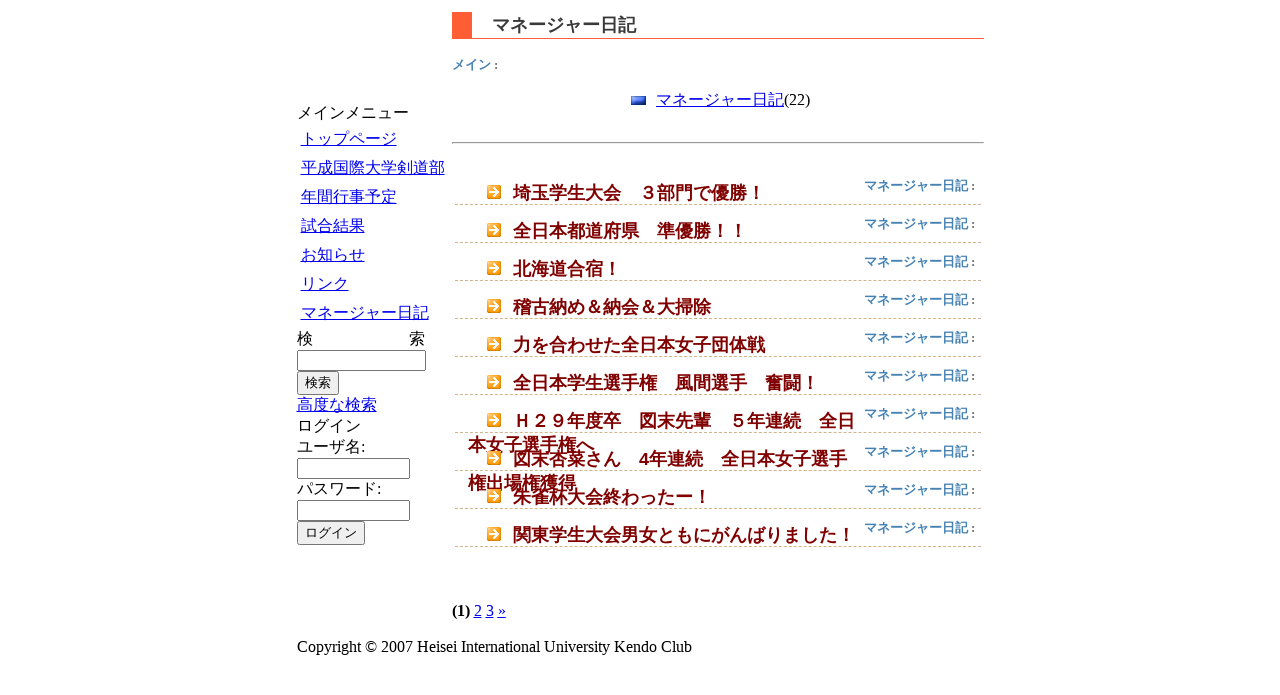

--- FILE ---
content_type: text/html; charset=EUC-JP
request_url: http://www.hiu-kendo.info/modules/blog6/index.php
body_size: 26144
content:
<!DOCTYPE html PUBLIC "-//W3C//DTD XHTML 1.0 Transitional//EN" "http://www.w3.org/TR/xhtml1/DTD/xhtml1-transitional.dtd">
<html xmlns="http://www.w3.org/1999/xhtml" xml:lang="ja" lang="ja">

<!--�@�w�b�_���@-->
<head>
<meta http-equiv="content-type" content="text/html; charset=EUC-JP" />
<meta http-equiv="content-language" content="ja" />
<meta name="robots" content="index,follow" />
<meta name="keywords" content="平成国際大学,剣道部,剣道試合結果,平成国際大学剣道部" />
<meta name="description" content="平成国際大学剣道部のホームページです。" />
<meta name="rating" content="general" />
<meta name="author" content="hiu-kendo.info" />
<meta name="copyright" content="Copyright &copy; 2007 Heisei International University Kendo Club" />
<meta name="generator" content="XOOPS" />
<title>平成国際大学　剣道部 - マネージャー日記</title>
<link href="http://www.hiu-kendo.info/favicon.ico" rel="SHORTCUT ICON" />
<link rel="stylesheet" type="text/css" media="all" href="http://www.hiu-kendo.info/xoops.css" />
<link rel="stylesheet" type="text/css" media="all" href="http://www.hiu-kendo.info/themes/heisei_kendo/style.css" />
<!-- RMV: added module header -->
<link rel="stylesheet" type="text/css" media="all" href="http://www.hiu-kendo.info/modules/blog6/styles.css" />
<link rel="alternate" type="application/rss+xml" title="RSS" href="http://www.hiu-kendo.info/modules/blog6/backend_weblog.php" />
<link rel="alternate" type="application/rdf+xml" title="RDF" href="http://www.hiu-kendo.info/modules/blog6/weblog-rdf.php" />

<script type="text/javascript">
<!--�@//--></script><script type="text/javascript" src="http://www.hiu-kendo.info/include/xoops.js"></script><script type="text/javascript"><!--�@//-->
</script>
</head>

<!--�@�{��@-->
<body>
	<div align="center">
	
		<table cellspacing="0" class="main">
			<tr>
				<td class="leftside"></td>
				
				<td>
				
					<!--�@�y�[�W��w�b�_�[�@-->
					<table cellspacing="0">
						<tr id="header">
							<td id="headerlogo"><a href="http://www.hiu-kendo.info/"><img src="http://www.hiu-kendo.info/themes/heisei_kendo/images/logo.jpg" alt="" /></a></td>
							<td id="headerbanner"></td>
						</tr>
						<!--<tr>
							<td id="headerbar" colspan="2">&nbsp;</td>
						</tr>-->
					</table>
		
					<!--�@��e�@-->
					<table cellspacing="0">
						<tr>
							<td id="leftcolumn"><!--�@��u���b�N���@ Start left blocks loop -->
							<img src="http://www.hiu-kendo.info/themes/heisei_kendo/images/l_bg2.gif" width="180px" alt="" />
							
							
									<div class="blockTitle">
									メインメニュー</div>
									<div class="blockContent">
									<table cellspacing="0">
  <tr>
    <td id="mainmenu">
      <!-- start module menu loop -->
                                    <a class="menuTop" href="../../" target="_self">トップページ</a>
                                                              <a class="menuMain" href="http://www.hiu-kendo.info/modules/clubprofile/" target="_self">平成国際大学剣道部</a>
                                                              <a class="menuMain" href="http://www.hiu-kendo.info/modules/event5/" target="_self">年間行事予定</a>
                                                              <a class="menuMain" href="http://www.hiu-kendo.info/modules/results2/" target="_self">試合結果</a>
                                                              <a class="menuMain" href="http://www.hiu-kendo.info/modules/information3/" target="_self">お知らせ</a>
                                                              <a class="menuMain" href="http://www.hiu-kendo.info/modules/link4/" target="_self">リンク</a>
                                                              <a class="menuMain" href="http://www.hiu-kendo.info/modules/blog6/" target="_self">マネージャー日記</a>
                                      <!-- end module menu loop -->
    </td>
  </tr>
</table></div>
								
									<div class="blockTitle">
									検　　　　　　索</div>
									<div class="blockContent">
									<form style="margin-top: 0px;" action="http://www.hiu-kendo.info/search.php" method="get">
  <input type="text" name="query" size="14" /><input type="hidden" name="action" value="results" /><br /><input type="submit" value="検索" />
</form>
<a href="http://www.hiu-kendo.info/search.php">高度な検索</a></div>
								
									<div class="blockTitle">
									ログイン</div>
									<div class="blockContent">
									<form style="margin-top: 0px;" action="http://www.hiu-kendo.info/user.php" method="post">
    ユーザ名: <br />
    <input type="text" name="uname" size="12" value="" maxlength="25" /><br />
    パスワード: <br />
    <input type="password" name="pass" size="12" maxlength="32" /><br />
    <!-- <input type="checkbox" name="rememberme" value="On" class ="formButton" /><br /> //-->
    <input type="hidden" name="xoops_redirect" value="/modules/blog6/index.php" />
    <input type="hidden" name="op" value="login" />
    <input type="submit" value="ログイン" /><br />
    
</form>
<!--<a href="http://www.hiu-kendo.info/user.php#lost">パスワード紛失</a>
<br /><br />
<a href="http://www.hiu-kendo.info/register.php">新規登録</a>--></div>
															</td>
					<!-- ��u���b�N���I���@End left blocks loop -->
				
							<td id="centercolumn"><!--�@�����u���b�N�S��@Display center blocks if any�@-->				<!-- End display center blocks -->
					<div id="content">
						<!-- index.phpのテンプレート -->
<table cellspacing="0" width="100%">

<!-- モジュールタイトル  -->
  <tr>
    <td class="mdTitle">マネージャー日記</td>
  </tr>
 
<!-- rss表示 -->
  </table>
</br>

<!-- カテゴリ表示 -->
<!-- <b>カテゴリ</b> -->
<div class="blogCategory"><a href='index.php?user_id=0'>メイン</a>&nbsp;:&nbsp;</div>

<!-- カテゴリリスト -->
<table border='0' cellspacing='5' cellpadding='0' align="center">
  <tr><td valign="top">
  <!-- Start category loop -->
          <div style="margin:8px 4px 0px 0px;"><a href="http://www.hiu-kendo.info/modules/blog6/index.php?user_id=0&amp;cat_id=1"><img src='http://www.hiu-kendo.info/modules/blog6/images/cat1.gif'>マネージャー日記</a>(22)</div>
    <!-- End category loop -->
  </td></tr>
</table>
<br />
<hr>
<br />

<!-- 最新リスト 
<div class="onepoint"><b>最新エントリ</b></div>
<br>-->
<!-- start loop -->
<!-- 
<rdf:RDF xmlns:rdf="http://www.w3.org/1999/02/22-rdf-syntax-ns#"
	xmlns:trackback="http://madskills.com/public/xml/rss/module/trackback/"
	xmlns:dc="http://purl.org/dc/elements/1.1/">
<rdf:Description
    rdf:about="http://www.hiu-kendo.info/modules/blog6/details.php?blog_id=23"
    trackback:ping="http://www.hiu-kendo.info/modules/blog6/weblog-tb.php/23"
    dc:title="埼玉学生大会　３部門で優勝！"
    dc:identifier="http://www.hiu-kendo.info/modules/blog6/details.php?blog_id=23"
    dc:description="今年度の締めでもあった大会で試合結果も大会運営も部員みんなそれぞれの役割を果たせたのかなと感じました。来年度もみんなで力を合わせて頑張っていきます。OBの先輩たちも審判に来ていただき有..."
    dc:creator="HPSTAFF"
    dc:date="2024-12-12T16:10:00+00:00" />
</rdf:RDF>
-->

<table class="blogHeader">
	<tr>
				<td>
			<table border='0' cellspacing='0' cellpadding='3px' align="center" class="list">
				<tr>
					<td width="400"><div class="blogTitle"><a href="details.php?blog_id=23"><img src="images/list.gif">&nbsp;&nbsp;埼玉学生大会　３部門で優勝！</a></div></td>
					<td align="right"><div class="blogCategory"><a href='http://www.hiu-kendo.info/modules/blog6/index.php?user_id=0&amp;cat_id=1'>マネージャー日記</a>&nbsp;:&nbsp;</div></td>
				</tr>
			</table>
		</td>
	</tr>
</table>
<!--<table>
	<tr>
		<td><div class="blogContents">今年度の締めでもあった大会で試合結果も大会運営も部員みんなそれぞれの役割を果たせたのかなと感じました。<br /><br />来年度もみんなで力を合わせて頑張っていきます。<br /><br />OBの先輩たちも審判に来ていただき有難うございました！</div></td>
	</tr>
</table>-->
<!-- 
<rdf:RDF xmlns:rdf="http://www.w3.org/1999/02/22-rdf-syntax-ns#"
	xmlns:trackback="http://madskills.com/public/xml/rss/module/trackback/"
	xmlns:dc="http://purl.org/dc/elements/1.1/">
<rdf:Description
    rdf:about="http://www.hiu-kendo.info/modules/blog6/details.php?blog_id=22"
    trackback:ping="http://www.hiu-kendo.info/modules/blog6/weblog-tb.php/22"
    dc:title="全日本都道府県　準優勝！！"
    dc:identifier="http://www.hiu-kendo.info/modules/blog6/details.php?blog_id=22"
    dc:description="　4月29日に大阪で開催された全日本都道府県対抗優勝大会に埼玉県代表として出場し、準憂勝という成績を収めることができました！
なかなかチームに貢献できない試合が続きましたが準決勝ではなんとか貴重な一勝を挙げるこ..."
    dc:creator="HPSTAFF"
    dc:date="2024-05-09T11:06:32+00:00" />
</rdf:RDF>
-->

<table class="blogHeader">
	<tr>
				<td>
			<table border='0' cellspacing='0' cellpadding='3px' align="center" class="list">
				<tr>
					<td width="400"><div class="blogTitle"><a href="details.php?blog_id=22"><img src="images/list.gif">&nbsp;&nbsp;全日本都道府県　準優勝！！</a></div></td>
					<td align="right"><div class="blogCategory"><a href='http://www.hiu-kendo.info/modules/blog6/index.php?user_id=0&amp;cat_id=1'>マネージャー日記</a>&nbsp;:&nbsp;</div></td>
				</tr>
			</table>
		</td>
	</tr>
</table>
<!--<table>
	<tr>
		<td><div class="blogContents">　4月29日に大阪で開催された全日本都道府県対抗優勝大会に埼玉県代表として出場し、準憂勝という成績を収めることができました！
なかなかチームに貢献できない試合が続きましたが準決勝ではなんとか貴重な一勝を挙げることができホッとしました！
周りの代表選手に支えられてこのような結果を残すことができ感謝です！

応援ありがとうございました
またOBの先輩方より志いただきありがとうございました。

秋の団体戦でもチームの勝利に貢献できるよう努力していきたいと思います。

　　4年　岸　愛斗</div></td>
	</tr>
</table>-->
<!-- 
<rdf:RDF xmlns:rdf="http://www.w3.org/1999/02/22-rdf-syntax-ns#"
	xmlns:trackback="http://madskills.com/public/xml/rss/module/trackback/"
	xmlns:dc="http://purl.org/dc/elements/1.1/">
<rdf:Description
    rdf:about="http://www.hiu-kendo.info/modules/blog6/details.php?blog_id=21"
    trackback:ping="http://www.hiu-kendo.info/modules/blog6/weblog-tb.php/21"
    dc:title="北海道合宿！"
    dc:identifier="http://www.hiu-kendo.info/modules/blog6/details.php?blog_id=21"
    dc:description="令和4年の夏季合宿を北海道・森町グリーンピア大沼で行いました。 去年はコロナの影響で直前に合宿取りやめになって今回4年生にとっては学生生活最後の合宿でした。　天候も良く、北海道の大自然を..."
    dc:creator="HPSTAFF"
    dc:date="2022-08-25T10:40:00+00:00" />
</rdf:RDF>
-->

<table class="blogHeader">
	<tr>
				<td>
			<table border='0' cellspacing='0' cellpadding='3px' align="center" class="list">
				<tr>
					<td width="400"><div class="blogTitle"><a href="details.php?blog_id=21"><img src="images/list.gif">&nbsp;&nbsp;北海道合宿！</a></div></td>
					<td align="right"><div class="blogCategory"><a href='http://www.hiu-kendo.info/modules/blog6/index.php?user_id=0&amp;cat_id=1'>マネージャー日記</a>&nbsp;:&nbsp;</div></td>
				</tr>
			</table>
		</td>
	</tr>
</table>
<!--<table>
	<tr>
		<td><div class="blogContents">令和4年の夏季合宿を北海道・森町グリーンピア大沼で行いました。<br /> <br />去年はコロナの影響で直前に合宿取りやめになって今回4年生にとっては学生生活最後の合宿でした。<br />　<br />天候も良く、北海道の大自然を感じながら、美味しい食事、北海道の保護者などの力も借り、また、岡嶋康輔（森町長）様も激励に来てくださりきつい稽古を乗り越えました。<br />　この合宿をとおして培ったチームワークを生かして秋の団体戦に向かって頑張っていきます！<br />　合宿中稽古に来て下さった先生、先輩方、保護者の皆様、函館中部高校の剣道部員の皆様ありがとうございました。<br /><br />部員一同感謝いたします。</div></td>
	</tr>
</table>-->
<!-- 
<rdf:RDF xmlns:rdf="http://www.w3.org/1999/02/22-rdf-syntax-ns#"
	xmlns:trackback="http://madskills.com/public/xml/rss/module/trackback/"
	xmlns:dc="http://purl.org/dc/elements/1.1/">
<rdf:Description
    rdf:about="http://www.hiu-kendo.info/modules/blog6/details.php?blog_id=20"
    trackback:ping="http://www.hiu-kendo.info/modules/blog6/weblog-tb.php/20"
    dc:title="稽古納め＆納会＆大掃除"
    dc:identifier="http://www.hiu-kendo.info/modules/blog6/details.php?blog_id=20"
    dc:description="きのうは稽古納め、納会。１２月２２日に大掃除を行いました！稽古は、恒例のたのしい、はげしいかかり稽古、納会ではみんなでいろんな話をして無事に終了！今日は１年間、無事に稽古ができた道場..."
    dc:creator="HPSTAFF"
    dc:date="2018-12-22T13:14:45+00:00" />
</rdf:RDF>
-->

<table class="blogHeader">
	<tr>
				<td>
			<table border='0' cellspacing='0' cellpadding='3px' align="center" class="list">
				<tr>
					<td width="400"><div class="blogTitle"><a href="details.php?blog_id=20"><img src="images/list.gif">&nbsp;&nbsp;稽古納め＆納会＆大掃除</a></div></td>
					<td align="right"><div class="blogCategory"><a href='http://www.hiu-kendo.info/modules/blog6/index.php?user_id=0&amp;cat_id=1'>マネージャー日記</a>&nbsp;:&nbsp;</div></td>
				</tr>
			</table>
		</td>
	</tr>
</table>
<!--<table>
	<tr>
		<td><div class="blogContents">きのうは稽古納め、納会。１２月２２日に大掃除を行いました！<br /><br />稽古は、恒例のたのしい、はげしいかかり稽古、納会ではみんなでいろんな話をして無事に終了！<br /><br />今日は１年間、無事に稽古ができた道場を中心にみんなでほこりまみれになりながらきれいにしました！<br /><br />　ことしは、いい試合が出来ましたが、今一歩のところで勝ちきれない試合が多くあったので、来年こそはみんなで力をあわせて少しでも多く試合ができるようにがんばろうっておもいます！<br /><br />　いろいろなことがたくさんありましたが、今年１年ありがとうございました！<br /><br />　また、３１年　平成最後の年になりますが、どうぞよろしくお願いいたします！</div></td>
	</tr>
</table>-->
<!-- 
<rdf:RDF xmlns:rdf="http://www.w3.org/1999/02/22-rdf-syntax-ns#"
	xmlns:trackback="http://madskills.com/public/xml/rss/module/trackback/"
	xmlns:dc="http://purl.org/dc/elements/1.1/">
<rdf:Description
    rdf:about="http://www.hiu-kendo.info/modules/blog6/details.php?blog_id=19"
    trackback:ping="http://www.hiu-kendo.info/modules/blog6/weblog-tb.php/19"
    dc:title="力を合わせた全日本女子団体戦"
    dc:identifier="http://www.hiu-kendo.info/modules/blog6/details.php?blog_id=19"
    dc:description="11月11日に、全日本女子学生優勝大会が愛知県で行われました！4年生にとっては最後の全日で関東大会が終わってから、しっかり準備してきました。　例年と一緒で、女子は全員でバスに乗り込み愛知に..."
    dc:creator="HPSTAFF"
    dc:date="2018-11-14T13:25:10+00:00" />
</rdf:RDF>
-->

<table class="blogHeader">
	<tr>
				<td>
			<table border='0' cellspacing='0' cellpadding='3px' align="center" class="list">
				<tr>
					<td width="400"><div class="blogTitle"><a href="details.php?blog_id=19"><img src="images/list.gif">&nbsp;&nbsp;力を合わせた全日本女子団体戦</a></div></td>
					<td align="right"><div class="blogCategory"><a href='http://www.hiu-kendo.info/modules/blog6/index.php?user_id=0&amp;cat_id=1'>マネージャー日記</a>&nbsp;:&nbsp;</div></td>
				</tr>
			</table>
		</td>
	</tr>
</table>
<!--<table>
	<tr>
		<td><div class="blogContents">11月11日に、全日本女子学生優勝大会が愛知県で行われました！<br /><br />4年生にとっては最後の全日で関東大会が終わってから、しっかり準備してきました。<br /><br />　例年と一緒で、女子は全員でバスに乗り込み愛知に向かう途中雨に見舞われましたが無事到着！<br /><br />　大会は一回戦勝ち、強豪の大阪体育大学に2回戦で負けてしまいましたが、みんなで力を合わせて日ごろから頑張ってきたので、この結果を次に活かせるような気がします!(^^)!<br /><br />　関東女子新人戦も近いので、また頑張っていきます！！<br /><br />　応援ありがとうございました！　</div></td>
	</tr>
</table>-->
<!-- 
<rdf:RDF xmlns:rdf="http://www.w3.org/1999/02/22-rdf-syntax-ns#"
	xmlns:trackback="http://madskills.com/public/xml/rss/module/trackback/"
	xmlns:dc="http://purl.org/dc/elements/1.1/">
<rdf:Description
    rdf:about="http://www.hiu-kendo.info/modules/blog6/details.php?blog_id=18"
    trackback:ping="http://www.hiu-kendo.info/modules/blog6/weblog-tb.php/18"
    dc:title="全日本学生選手権　風間選手　奮闘！"
    dc:identifier="http://www.hiu-kendo.info/modules/blog6/details.php?blog_id=18"
    dc:description="３年の風間選手が７月８日、全日本学生剣道選手権大会に出場し、堂々と戦いました。残念ながら４回戦敗退（ベスト３２）でしたが、負けた試合でも、真っ直ぐに打ち込んでいく姿が、日ごろの稽古の成果が出ていたように感じ..."
    dc:creator="HPSTAFF"
    dc:date="2018-07-09T13:17:09+00:00" />
</rdf:RDF>
-->

<table class="blogHeader">
	<tr>
				<td>
			<table border='0' cellspacing='0' cellpadding='3px' align="center" class="list">
				<tr>
					<td width="400"><div class="blogTitle"><a href="details.php?blog_id=18"><img src="images/list.gif">&nbsp;&nbsp;全日本学生選手権　風間選手　奮闘！</a></div></td>
					<td align="right"><div class="blogCategory"><a href='http://www.hiu-kendo.info/modules/blog6/index.php?user_id=0&amp;cat_id=1'>マネージャー日記</a>&nbsp;:&nbsp;</div></td>
				</tr>
			</table>
		</td>
	</tr>
</table>
<!--<table>
	<tr>
		<td><div class="blogContents">３年の風間選手が７月８日、全日本学生剣道選手権大会に出場し、堂々と戦いました。残念ながら４回戦敗退（ベスト３２）でしたが、負けた試合でも、真っ直ぐに打ち込んでいく姿が、日ごろの稽古の成果が出ていたように感じます。<br />秋の団体戦まで、あと２か月！<br />今夏を悔いのない稽古をして臨みたいと思います!(^^)!<br /><br />応援ありがとうございました！！</div></td>
	</tr>
</table>-->
<!-- 
<rdf:RDF xmlns:rdf="http://www.w3.org/1999/02/22-rdf-syntax-ns#"
	xmlns:trackback="http://madskills.com/public/xml/rss/module/trackback/"
	xmlns:dc="http://purl.org/dc/elements/1.1/">
<rdf:Description
    rdf:about="http://www.hiu-kendo.info/modules/blog6/details.php?blog_id=17"
    trackback:ping="http://www.hiu-kendo.info/modules/blog6/weblog-tb.php/17"
    dc:title="Ｈ２９年度卒　図末先輩　５年連続　全日本女子選手権へ"
    dc:identifier="http://www.hiu-kendo.info/modules/blog6/details.php?blog_id=17"
    dc:description="今春、卒業された図末杏菜先輩が、７月７日に千葉県選手権に、見事優勝され５年連続５回目の全日本女子選手権への出場権を獲得されました。私たち後輩も秋の団体戦に向けて頑張りたいと思います！　"
    dc:creator="HPSTAFF"
    dc:date="2018-07-09T12:57:56+00:00" />
</rdf:RDF>
-->

<table class="blogHeader">
	<tr>
				<td>
			<table border='0' cellspacing='0' cellpadding='3px' align="center" class="list">
				<tr>
					<td width="400"><div class="blogTitle"><a href="details.php?blog_id=17"><img src="images/list.gif">&nbsp;&nbsp;Ｈ２９年度卒　図末先輩　５年連続　全日本女子選手権へ</a></div></td>
					<td align="right"><div class="blogCategory"><a href='http://www.hiu-kendo.info/modules/blog6/index.php?user_id=0&amp;cat_id=1'>マネージャー日記</a>&nbsp;:&nbsp;</div></td>
				</tr>
			</table>
		</td>
	</tr>
</table>
<!--<table>
	<tr>
		<td><div class="blogContents">今春、卒業された図末杏菜先輩が、７月７日に千葉県選手権に、見事優勝され５年連続５回目の全日本女子選手権への出場権を獲得されました。<br /><br />私たち後輩も秋の団体戦に向けて頑張りたいと思います！<br />　<br />おめでとうございました！</div></td>
	</tr>
</table>-->
<!-- 
<rdf:RDF xmlns:rdf="http://www.w3.org/1999/02/22-rdf-syntax-ns#"
	xmlns:trackback="http://madskills.com/public/xml/rss/module/trackback/"
	xmlns:dc="http://purl.org/dc/elements/1.1/">
<rdf:Description
    rdf:about="http://www.hiu-kendo.info/modules/blog6/details.php?blog_id=16"
    trackback:ping="http://www.hiu-kendo.info/modules/blog6/weblog-tb.php/16"
    dc:title="図末杏菜さん　4年連続　全日本女子選手権出場権獲得"
    dc:identifier="http://www.hiu-kendo.info/modules/blog6/details.php?blog_id=16"
    dc:description="本学　4年生の図末杏菜さんが、千葉県の予選を突破して、4年連続の全日本女子選手権大会に出場することが決まりました！　長野県で行われる、本大会での活躍を期待します!(^^)!"
    dc:creator="HPSTAFF"
    dc:date="2017-07-12T11:48:43+00:00" />
</rdf:RDF>
-->

<table class="blogHeader">
	<tr>
				<td>
			<table border='0' cellspacing='0' cellpadding='3px' align="center" class="list">
				<tr>
					<td width="400"><div class="blogTitle"><a href="details.php?blog_id=16"><img src="images/list.gif">&nbsp;&nbsp;図末杏菜さん　4年連続　全日本女子選手権出場権獲得</a></div></td>
					<td align="right"><div class="blogCategory"><a href='http://www.hiu-kendo.info/modules/blog6/index.php?user_id=0&amp;cat_id=1'>マネージャー日記</a>&nbsp;:&nbsp;</div></td>
				</tr>
			</table>
		</td>
	</tr>
</table>
<!--<table>
	<tr>
		<td><div class="blogContents">本学　4年生の図末杏菜さんが、千葉県の予選を突破して、4年連続の全日本女子選手権大会に出場することが決まりました！<br /><br />　長野県で行われる、本大会での活躍を期待します!(^^)!</div></td>
	</tr>
</table>-->
<!-- 
<rdf:RDF xmlns:rdf="http://www.w3.org/1999/02/22-rdf-syntax-ns#"
	xmlns:trackback="http://madskills.com/public/xml/rss/module/trackback/"
	xmlns:dc="http://purl.org/dc/elements/1.1/">
<rdf:Description
    rdf:about="http://www.hiu-kendo.info/modules/blog6/details.php?blog_id=15"
    trackback:ping="http://www.hiu-kendo.info/modules/blog6/weblog-tb.php/15"
    dc:title="朱雀杯大会終わったー！"
    dc:identifier="http://www.hiu-kendo.info/modules/blog6/details.php?blog_id=15"
    dc:description="１月２８日、２９日と今年から２日間に男女分けての大会を開きました。とくに女子の大会はリーグ戦を行ってからのトーナメントという試みで、例年と違った準備、進行となり大変勉強になりました。参加された高校の選..."
    dc:creator="HPSTAFF"
    dc:date="2017-01-31T10:06:24+00:00" />
</rdf:RDF>
-->

<table class="blogHeader">
	<tr>
				<td>
			<table border='0' cellspacing='0' cellpadding='3px' align="center" class="list">
				<tr>
					<td width="400"><div class="blogTitle"><a href="details.php?blog_id=15"><img src="images/list.gif">&nbsp;&nbsp;朱雀杯大会終わったー！</a></div></td>
					<td align="right"><div class="blogCategory"><a href='http://www.hiu-kendo.info/modules/blog6/index.php?user_id=0&amp;cat_id=1'>マネージャー日記</a>&nbsp;:&nbsp;</div></td>
				</tr>
			</table>
		</td>
	</tr>
</table>
<!--<table>
	<tr>
		<td><div class="blogContents">１月２８日、２９日と今年から２日間に男女分けての大会を開きました。<br />とくに女子の大会はリーグ戦を行ってからのトーナメントという試みで、例年と違った準備、進行となり大変勉強になりました。参加された高校の選手の試合をみて、私たちもちょっと前まで高校生のように試合をしていた気持ちを思い出すことができました。部員たちも高校の恩師に今の姿を見せることができ、１年生２年生が後輩たちとも大学生としての自覚みたいなものも頑張って見せているところも面白かったです!(^^)!<br />学生審判や、運営している中で、たくさんの高校の先生方にお疲れさんとか、立派な審判だねとかほめてもらえたりもして、大変だったこともうれしく思えました！<br />今回の参加してくれた選手の皆さんが、来年度の試合に良い結果につながってくれたらうれしいです。<br /><br />来年の大会まで３６０日くらいはあるので、いましばらくゆっくりしたいのも本音です!(^^)!<br /><br />みなさん、おつかれさまでした！！</div></td>
	</tr>
</table>-->
<!-- 
<rdf:RDF xmlns:rdf="http://www.w3.org/1999/02/22-rdf-syntax-ns#"
	xmlns:trackback="http://madskills.com/public/xml/rss/module/trackback/"
	xmlns:dc="http://purl.org/dc/elements/1.1/">
<rdf:Description
    rdf:about="http://www.hiu-kendo.info/modules/blog6/details.php?blog_id=14"
    trackback:ping="http://www.hiu-kendo.info/modules/blog6/weblog-tb.php/14"
    dc:title="関東学生大会男女ともにがんばりました！"
    dc:identifier="http://www.hiu-kendo.info/modules/blog6/details.php?blog_id=14"
    dc:description="9月11日、男子団体戦では、２回戦で順天堂大学に０－０の代表戦で残念ながら敗退してしまいましたが、試合内容はとてもよく、平国らしい粘り強い試合であと一歩という結果でしたが、日ごろの部員の力が発揮できたと思います..."
    dc:creator="HPSTAFF"
    dc:date="2016-09-20T12:46:44+00:00" />
</rdf:RDF>
-->

<table class="blogHeader">
	<tr>
				<td>
			<table border='0' cellspacing='0' cellpadding='3px' align="center" class="list">
				<tr>
					<td width="400"><div class="blogTitle"><a href="details.php?blog_id=14"><img src="images/list.gif">&nbsp;&nbsp;関東学生大会男女ともにがんばりました！</a></div></td>
					<td align="right"><div class="blogCategory"><a href='http://www.hiu-kendo.info/modules/blog6/index.php?user_id=0&amp;cat_id=1'>マネージャー日記</a>&nbsp;:&nbsp;</div></td>
				</tr>
			</table>
		</td>
	</tr>
</table>
<!--<table>
	<tr>
		<td><div class="blogContents">9月11日、男子団体戦では、２回戦で順天堂大学に０－０の代表戦で残念ながら敗退してしまいましたが、試合内容はとてもよく、平国らしい粘り強い試合であと一歩という結果でしたが、日ごろの部員の力が発揮できたと思います。<br />このあと一歩の足りないところをまた部員一同で考え、克服して頑張っていきたいと思います！<br /><br />17日に行われた女子団体戦は全日掛けで、東海大に敗退してしまいましたが、敗者復活戦で、3試合を戦い抜き、全日本への出場を決めることができ、部員みんなで喜ぶことができました。先手を取られる試合が多く、苦しい試合展開でしたが、粘り強くチームで補いながら勝つことができました!(^^)!<br /><br />男女とも、今年はチームとして勝つことを、部員がみんなで意識して、日ごろの稽古をがんばったことが平国らしい試合ができたんだと感じました!(^^)!<br /><br />船水先生、吉川先生にも「みんながんばった」って言われましたー!(^^)!　<br /><br />これからも、課題はいっぱいありますが、みんなでがんばっていきたいとおもいます！<br /><br /><br />　先輩方、父兄の方々、また応援してくださった方々、ありがとうございました!(^^)!<br /><br /><br />　</div></td>
	</tr>
</table>-->
 

<!--<div class="blogFooter">
		<a href="index.php?user_id=5">HPSTAFFさんのブログを読む</a>
	</div>

</div>-->
</br></br>

<!-- end loop -->

<p>
<b>(1)</b> <a href="/modules/blog6/index.php?start=10">2</a> <a href="/modules/blog6/index.php?start=20">3</a> <a href="/modules/blog6/index.php?start=10"><u>&raquo;</u></a> 
</p>


					</div>
				</td>
							</tr>
		</table>
		
		<table cellspacing="0">
			<tr>
				  <td id="footerbar">Copyright &copy; 2007 Heisei International University Kendo Club</td>
			</tr>
		</table>
		
			</td>
			<td class="rightside"></td>
			</tr>
			</table>
			
		</div>
	</body>
</html>

--- FILE ---
content_type: text/css
request_url: http://www.hiu-kendo.info/modules/blog6/styles.css
body_size: 5487
content:
/* $Id: styles.css,v 1.8 2005/06/18 17:56:01 tohokuaiki Exp $ */
div.blogEntry       { font-family: "�l�r �S�V�b�N", "�l�r �o�S�V�b�N", Osaka-����, Osaka, ���p�S�V�b�N; background-color: #ecefec; margin: 10px; padding: 10px; border: solid 1px #b5beb5 }
div.blogDate  { font-style: normal; font-weight: bold; margin-top: 10px; margin-bottom: 10px }
div.blogTitle          { color: #800000; font-weight: bold; font-size: 110%; font-family: Verdana, Arial, Helvetica, sans-serif; padding: 5px 0px 0px 10px; height: 20px }
div.blogTitle a    { color: #800000; text-decoration: none }
div.blogCategory      { color: #696969; font-weight: bold; font-size: 80%; font-family: "�l�r �S�V�b�N", "�l�r �o�S�V�b�N", Osaka-����, Osaka, ���p�S�V�b�N; margin: 0px; padding: 0px; border-bottom: 1px none #d2b48c; height: 20px }
div.blogCategory a   { color: #4682b4; text-decoration: none; margin: 0px; padding-right: 0px; padding-bottom: 0px; padding-left: 0px }
div.blogShoulder   { font-weight: normal; font-size: 80%; text-align: right; margin-top: 5px; margin-bottom: 0px }
div.blogContents      { color: #333; line-height: 150%; font-family: "�l�r �S�V�b�N", "�l�r �o�S�V�b�N", Osaka-����, Osaka, ���p�S�V�b�N; margin: 0px }
div.blogContents:first-letter  { font-size: 100% }
div.blogFooter {margin-top: 10px; margin-left: 0px; font-size: 80%; text-align: right;}
div.blogTrackbackAnounce  { font-size: 80%; text-align: right; margin-top: 10px; margin-right: 10px; margin-left: 0px }
.blogShowTrackbackURL  { font-size: 80%; text-decoration: underline; text-align: right; margin-top: 10px; margin-right: 10px; margin-left: 0px }
.blogTrackbackTransmit  { color: #888888; font-weight: bold; font-size: 100%; font-family: Verdana, Arial, sans-serif; text-align: left; margin: 0px 10px; padding-left: 5px; border-left: 12px solid #888888 }
.blogTrackbackRecieved  { color: #888888; font-weight: bold; font-size: 100%; font-family: Verdana, Arial, sans-serif; text-align: left; margin: 0px 10px; padding-left: 5px; border-left: 12px solid #888888 }
.blogTrackbackURL { text-align: right; font-size:80%; margin-right:15px;}
.blogTrackbackTitle  { margin-top: 10px; margin-left: 30px }
.blogTrackbackDescription  { color: #666666; font-size: 12px; line-height: 14px; margin-top: 10px; margin-right: 10px; margin-left: 50px; padding: 4px 10px; border: 1px; border-bottom-color: #990000; border-bottom-style: dotted; border-left-color: #990000; border-left-style: none; border-right-color: #990000; border-right-style: none; border-top-color: #990000 }
.blogindicate{margin-right: 5px; margin-top: 2px; margin-bottom: 2px; text-align: right ;}
.blogTrackbackBlogname {margin-right: 15px; margin-top: 4px; margin-bottom: 4px; text-align: right ;}
.blogTrackbackCreated  { font-weight: normal; font-size: 80%; text-align: right; vertical-align: top; margin-top: 4px; margin-right: 15px; margin-bottom: 8px }
blogHeader  { margin: 0px 0px 15px; padding: 4px; border: 0px }


/* calendar and archives */

#weblog-calendar {
	empty-cells: show;
	font-size: 100%;
	margin: 0 auto;
	width: 132px;	/* change if you like:  pixels = column with * 7 + cellspacing */
					/* sample 14*7+6=104 or 18*7+6=132 or 22*7+6=160 */
/*	background-color:#fff;*/
}

#weblog-calendar a {
	text-decoration: none;
}

#weblog-calendar a:hover {
	background: transparent;
	color: #c00;
}

#weblog-calendar caption {
	color: #000;
	font: 100% Tahoma, Arial, Serif;	/* Font-size critical if you change box width */
	margin: 0;
	padding: 0;
	text-align: center;
}

#weblog-calendar #to-this { padding: 0 5px; }
#weblog-calendar #to-next a,
#weblog-calendar #to-prev a,
#weblog-calendar #to-this a {
}

#weblog-calendar #to-next a:hover,
#weblog-calendar #to-prev a:hover,
#weblog-calendar #to-this a:hover {
	color: #c00;
}

#weblog-calendar th {
	color: #000;
	text-transform: uppercase;
	font-size: 90%;				/* Font-size critical if you change box width */
	font-weight: normal;
	text-align: center;
	vertical-align: middle;
	width: 18px;				/* Critical if you change box width */
	height: 18px;				/* Critical if you change box width */
/*	background-color:#eee;*/
}

#weblog-calendar td {
	color: #000;
	font: normal 100% Tahoma, Arial, Serif;	/* Font-size critical if you change box width */
	text-align: center;
	vertical-align: middle;
	width: 18px;				/* Critical if you change box width */
	height: 18px;				/* Critical if you change box width */
/*  background-color:#fff;*/
}

#weblog-calendar .today {
	border: 1px solid #000;
}

#weblog-calendar tr.weblog-header {
/*	color: #xxx;
	background-color: #xxx */
}
#weblog-calendar tr.weblog-week {
/*	color: #xxx;
	background-color: #xxx */
}
#weblog-calendar th.sunday,
#weblog-calendar td.sunday {
/*	color: #xxx;
	background-color: #xxx */
}
#weblog-calendar th.saturday,
#weblog-calendar td.saturday {
/*	color: #xxx;
	background-color: #xxx */
}
#weblog-calendar td.prevmonth,
#weblog-calendar td.nextmonth {
	color: #fff;				/* hides if the same color used as background */
}

/* nansyu */
.mdTitle       { color: #393939; font-weight: bold; font-size: 110%; vertical-align: middle; padding-left: 20px; border-bottom: 1px solid #ff5d33; border-left: 20px solid #ff5d33; height: 20px }
.onepoint  { color: #556b2f; font-weight: bold }
.titleback        { background-color: #f4f4e1; padding: 5px 3px 0px 10px; border-top: 1px solid #eceadd; border-right: 1px none; border-bottom: 1px solid #eceadd; border-left: 1px none }
.list { border-bottom: 1px dashed #d2b48c }
